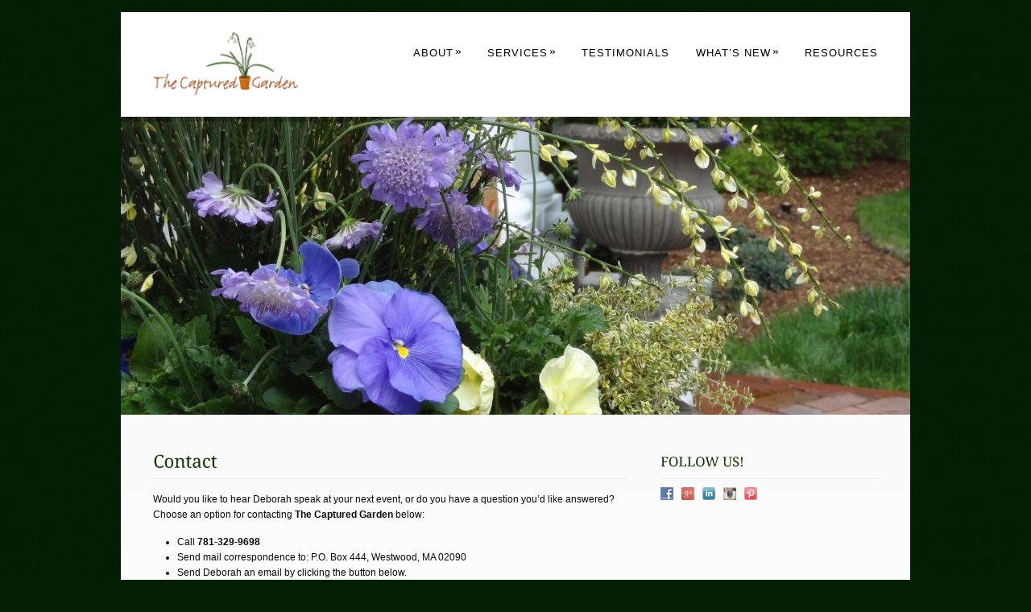

--- FILE ---
content_type: text/html; charset=UTF-8
request_url: https://thecapturedgarden.com/contact
body_size: 10710
content:
<!DOCTYPE html PUBLIC "-//W3C//DTD XHTML 1.0 Strict//EN" "http://www.w3.org/TR/xhtml1/DTD/xhtml1-strict.dtd">
<html xmlns="http://www.w3.org/1999/xhtml" lang="en">
<head>
<meta http-equiv="Content-Type"
	content="text/html; charset=UTF-8" />
<title>
Contact - The Captured GardenThe Captured Garden</title>

<link rel="alternate" type="application/rss+xml" title="The Captured Garden RSS" href="https://thecapturedgarden.com/feed/" />
<link rel="pingback" href="https://thecapturedgarden.com/xmlrpc.php" />
<link rel="shortcut icon" type="image/x-icon" href="https://thecapturedgarden.com/wp-content/uploads/2014/02/captured-garden-favicon.jpg" />
<!-- facebook meta tag for image -->
<meta property="og:image" content="https://thecapturedgarden.com/wp-content/uploads/2014/01/home7.jpg"/>
<!-- Google+ meta tag for image -->
<meta itemprop="image" content="https://thecapturedgarden.com/wp-content/uploads/2014/01/home7.jpg">
<meta name='robots' content='index, follow, max-image-preview:large, max-snippet:-1, max-video-preview:-1' />

	<!-- This site is optimized with the Yoast SEO plugin v26.8 - https://yoast.com/product/yoast-seo-wordpress/ -->
	<link rel="canonical" href="https://thecapturedgarden.com/contact/" />
	<meta property="og:locale" content="en_US" />
	<meta property="og:type" content="article" />
	<meta property="og:title" content="Contact - The Captured Garden" />
	<meta property="og:description" content="Would you like to hear Deborah speak at your next event, or do you have a question you&#8217;d like answered?&nbsp; Choose an option for&nbsp;contacting&nbsp;The Captured Garden below: Call&nbsp;781-329-9698 Send mail correspondence to: P.O. Box 444, Westwood, MA 02090 Send Deborah an email by clicking the button below. Email Deborah Trickett Submit a testimonial Book an [&hellip;]" />
	<meta property="og:url" content="https://thecapturedgarden.com/contact/" />
	<meta property="og:site_name" content="The Captured Garden" />
	<meta property="article:modified_time" content="2024-04-08T11:32:07+00:00" />
	<meta property="og:image" content="https://thecapturedgarden.com/wp-content/uploads/2014/01/home7.jpg" />
	<meta property="og:image:width" content="980" />
	<meta property="og:image:height" content="370" />
	<meta property="og:image:type" content="image/jpeg" />
	<meta name="twitter:card" content="summary_large_image" />
	<meta name="twitter:label1" content="Est. reading time" />
	<meta name="twitter:data1" content="1 minute" />
	<script type="application/ld+json" class="yoast-schema-graph">{"@context":"https://schema.org","@graph":[{"@type":"WebPage","@id":"https://thecapturedgarden.com/contact/","url":"https://thecapturedgarden.com/contact/","name":"Contact - The Captured Garden","isPartOf":{"@id":"https://thecapturedgarden.com/#website"},"primaryImageOfPage":{"@id":"https://thecapturedgarden.com/contact/#primaryimage"},"image":{"@id":"https://thecapturedgarden.com/contact/#primaryimage"},"thumbnailUrl":"https://thecapturedgarden.com/wp-content/uploads/2014/01/home7.jpg","datePublished":"2014-01-30T18:36:59+00:00","dateModified":"2024-04-08T11:32:07+00:00","breadcrumb":{"@id":"https://thecapturedgarden.com/contact/#breadcrumb"},"inLanguage":"en","potentialAction":[{"@type":"ReadAction","target":["https://thecapturedgarden.com/contact/"]}]},{"@type":"ImageObject","inLanguage":"en","@id":"https://thecapturedgarden.com/contact/#primaryimage","url":"https://thecapturedgarden.com/wp-content/uploads/2014/01/home7.jpg","contentUrl":"https://thecapturedgarden.com/wp-content/uploads/2014/01/home7.jpg","width":980,"height":370},{"@type":"BreadcrumbList","@id":"https://thecapturedgarden.com/contact/#breadcrumb","itemListElement":[{"@type":"ListItem","position":1,"name":"Home","item":"https://thecapturedgarden.com/"},{"@type":"ListItem","position":2,"name":"Contact"}]},{"@type":"WebSite","@id":"https://thecapturedgarden.com/#website","url":"https://thecapturedgarden.com/","name":"The Captured Garden","description":"Uncommonly Beautiful Container Gardens and Designs","potentialAction":[{"@type":"SearchAction","target":{"@type":"EntryPoint","urlTemplate":"https://thecapturedgarden.com/?s={search_term_string}"},"query-input":{"@type":"PropertyValueSpecification","valueRequired":true,"valueName":"search_term_string"}}],"inLanguage":"en"}]}</script>
	<!-- / Yoast SEO plugin. -->


<link rel='dns-prefetch' href='//platform-api.sharethis.com' />
<link rel="alternate" type="application/rss+xml" title="The Captured Garden &raquo; Feed" href="https://thecapturedgarden.com/feed/" />
<link rel="alternate" type="application/rss+xml" title="The Captured Garden &raquo; Comments Feed" href="https://thecapturedgarden.com/comments/feed/" />
<link rel="alternate" type="application/rss+xml" title="The Captured Garden &raquo; Contact Comments Feed" href="https://thecapturedgarden.com/contact/feed/" />
<link rel="alternate" title="oEmbed (JSON)" type="application/json+oembed" href="https://thecapturedgarden.com/wp-json/oembed/1.0/embed?url=https%3A%2F%2Fthecapturedgarden.com%2Fcontact" />
<link rel="alternate" title="oEmbed (XML)" type="text/xml+oembed" href="https://thecapturedgarden.com/wp-json/oembed/1.0/embed?url=https%3A%2F%2Fthecapturedgarden.com%2Fcontact&#038;format=xml" />
<style id='wp-img-auto-sizes-contain-inline-css' type='text/css'>
img:is([sizes=auto i],[sizes^="auto," i]){contain-intrinsic-size:3000px 1500px}
/*# sourceURL=wp-img-auto-sizes-contain-inline-css */
</style>
<style id='wp-emoji-styles-inline-css' type='text/css'>

	img.wp-smiley, img.emoji {
		display: inline !important;
		border: none !important;
		box-shadow: none !important;
		height: 1em !important;
		width: 1em !important;
		margin: 0 0.07em !important;
		vertical-align: -0.1em !important;
		background: none !important;
		padding: 0 !important;
	}
/*# sourceURL=wp-emoji-styles-inline-css */
</style>
<style id='wp-block-library-inline-css' type='text/css'>
:root{--wp-block-synced-color:#7a00df;--wp-block-synced-color--rgb:122,0,223;--wp-bound-block-color:var(--wp-block-synced-color);--wp-editor-canvas-background:#ddd;--wp-admin-theme-color:#007cba;--wp-admin-theme-color--rgb:0,124,186;--wp-admin-theme-color-darker-10:#006ba1;--wp-admin-theme-color-darker-10--rgb:0,107,160.5;--wp-admin-theme-color-darker-20:#005a87;--wp-admin-theme-color-darker-20--rgb:0,90,135;--wp-admin-border-width-focus:2px}@media (min-resolution:192dpi){:root{--wp-admin-border-width-focus:1.5px}}.wp-element-button{cursor:pointer}:root .has-very-light-gray-background-color{background-color:#eee}:root .has-very-dark-gray-background-color{background-color:#313131}:root .has-very-light-gray-color{color:#eee}:root .has-very-dark-gray-color{color:#313131}:root .has-vivid-green-cyan-to-vivid-cyan-blue-gradient-background{background:linear-gradient(135deg,#00d084,#0693e3)}:root .has-purple-crush-gradient-background{background:linear-gradient(135deg,#34e2e4,#4721fb 50%,#ab1dfe)}:root .has-hazy-dawn-gradient-background{background:linear-gradient(135deg,#faaca8,#dad0ec)}:root .has-subdued-olive-gradient-background{background:linear-gradient(135deg,#fafae1,#67a671)}:root .has-atomic-cream-gradient-background{background:linear-gradient(135deg,#fdd79a,#004a59)}:root .has-nightshade-gradient-background{background:linear-gradient(135deg,#330968,#31cdcf)}:root .has-midnight-gradient-background{background:linear-gradient(135deg,#020381,#2874fc)}:root{--wp--preset--font-size--normal:16px;--wp--preset--font-size--huge:42px}.has-regular-font-size{font-size:1em}.has-larger-font-size{font-size:2.625em}.has-normal-font-size{font-size:var(--wp--preset--font-size--normal)}.has-huge-font-size{font-size:var(--wp--preset--font-size--huge)}.has-text-align-center{text-align:center}.has-text-align-left{text-align:left}.has-text-align-right{text-align:right}.has-fit-text{white-space:nowrap!important}#end-resizable-editor-section{display:none}.aligncenter{clear:both}.items-justified-left{justify-content:flex-start}.items-justified-center{justify-content:center}.items-justified-right{justify-content:flex-end}.items-justified-space-between{justify-content:space-between}.screen-reader-text{border:0;clip-path:inset(50%);height:1px;margin:-1px;overflow:hidden;padding:0;position:absolute;width:1px;word-wrap:normal!important}.screen-reader-text:focus{background-color:#ddd;clip-path:none;color:#444;display:block;font-size:1em;height:auto;left:5px;line-height:normal;padding:15px 23px 14px;text-decoration:none;top:5px;width:auto;z-index:100000}html :where(.has-border-color){border-style:solid}html :where([style*=border-top-color]){border-top-style:solid}html :where([style*=border-right-color]){border-right-style:solid}html :where([style*=border-bottom-color]){border-bottom-style:solid}html :where([style*=border-left-color]){border-left-style:solid}html :where([style*=border-width]){border-style:solid}html :where([style*=border-top-width]){border-top-style:solid}html :where([style*=border-right-width]){border-right-style:solid}html :where([style*=border-bottom-width]){border-bottom-style:solid}html :where([style*=border-left-width]){border-left-style:solid}html :where(img[class*=wp-image-]){height:auto;max-width:100%}:where(figure){margin:0 0 1em}html :where(.is-position-sticky){--wp-admin--admin-bar--position-offset:var(--wp-admin--admin-bar--height,0px)}@media screen and (max-width:600px){html :where(.is-position-sticky){--wp-admin--admin-bar--position-offset:0px}}

/*# sourceURL=wp-block-library-inline-css */
</style><style id='global-styles-inline-css' type='text/css'>
:root{--wp--preset--aspect-ratio--square: 1;--wp--preset--aspect-ratio--4-3: 4/3;--wp--preset--aspect-ratio--3-4: 3/4;--wp--preset--aspect-ratio--3-2: 3/2;--wp--preset--aspect-ratio--2-3: 2/3;--wp--preset--aspect-ratio--16-9: 16/9;--wp--preset--aspect-ratio--9-16: 9/16;--wp--preset--color--black: #000000;--wp--preset--color--cyan-bluish-gray: #abb8c3;--wp--preset--color--white: #ffffff;--wp--preset--color--pale-pink: #f78da7;--wp--preset--color--vivid-red: #cf2e2e;--wp--preset--color--luminous-vivid-orange: #ff6900;--wp--preset--color--luminous-vivid-amber: #fcb900;--wp--preset--color--light-green-cyan: #7bdcb5;--wp--preset--color--vivid-green-cyan: #00d084;--wp--preset--color--pale-cyan-blue: #8ed1fc;--wp--preset--color--vivid-cyan-blue: #0693e3;--wp--preset--color--vivid-purple: #9b51e0;--wp--preset--gradient--vivid-cyan-blue-to-vivid-purple: linear-gradient(135deg,rgb(6,147,227) 0%,rgb(155,81,224) 100%);--wp--preset--gradient--light-green-cyan-to-vivid-green-cyan: linear-gradient(135deg,rgb(122,220,180) 0%,rgb(0,208,130) 100%);--wp--preset--gradient--luminous-vivid-amber-to-luminous-vivid-orange: linear-gradient(135deg,rgb(252,185,0) 0%,rgb(255,105,0) 100%);--wp--preset--gradient--luminous-vivid-orange-to-vivid-red: linear-gradient(135deg,rgb(255,105,0) 0%,rgb(207,46,46) 100%);--wp--preset--gradient--very-light-gray-to-cyan-bluish-gray: linear-gradient(135deg,rgb(238,238,238) 0%,rgb(169,184,195) 100%);--wp--preset--gradient--cool-to-warm-spectrum: linear-gradient(135deg,rgb(74,234,220) 0%,rgb(151,120,209) 20%,rgb(207,42,186) 40%,rgb(238,44,130) 60%,rgb(251,105,98) 80%,rgb(254,248,76) 100%);--wp--preset--gradient--blush-light-purple: linear-gradient(135deg,rgb(255,206,236) 0%,rgb(152,150,240) 100%);--wp--preset--gradient--blush-bordeaux: linear-gradient(135deg,rgb(254,205,165) 0%,rgb(254,45,45) 50%,rgb(107,0,62) 100%);--wp--preset--gradient--luminous-dusk: linear-gradient(135deg,rgb(255,203,112) 0%,rgb(199,81,192) 50%,rgb(65,88,208) 100%);--wp--preset--gradient--pale-ocean: linear-gradient(135deg,rgb(255,245,203) 0%,rgb(182,227,212) 50%,rgb(51,167,181) 100%);--wp--preset--gradient--electric-grass: linear-gradient(135deg,rgb(202,248,128) 0%,rgb(113,206,126) 100%);--wp--preset--gradient--midnight: linear-gradient(135deg,rgb(2,3,129) 0%,rgb(40,116,252) 100%);--wp--preset--font-size--small: 13px;--wp--preset--font-size--medium: 20px;--wp--preset--font-size--large: 36px;--wp--preset--font-size--x-large: 42px;--wp--preset--spacing--20: 0.44rem;--wp--preset--spacing--30: 0.67rem;--wp--preset--spacing--40: 1rem;--wp--preset--spacing--50: 1.5rem;--wp--preset--spacing--60: 2.25rem;--wp--preset--spacing--70: 3.38rem;--wp--preset--spacing--80: 5.06rem;--wp--preset--shadow--natural: 6px 6px 9px rgba(0, 0, 0, 0.2);--wp--preset--shadow--deep: 12px 12px 50px rgba(0, 0, 0, 0.4);--wp--preset--shadow--sharp: 6px 6px 0px rgba(0, 0, 0, 0.2);--wp--preset--shadow--outlined: 6px 6px 0px -3px rgb(255, 255, 255), 6px 6px rgb(0, 0, 0);--wp--preset--shadow--crisp: 6px 6px 0px rgb(0, 0, 0);}:where(.is-layout-flex){gap: 0.5em;}:where(.is-layout-grid){gap: 0.5em;}body .is-layout-flex{display: flex;}.is-layout-flex{flex-wrap: wrap;align-items: center;}.is-layout-flex > :is(*, div){margin: 0;}body .is-layout-grid{display: grid;}.is-layout-grid > :is(*, div){margin: 0;}:where(.wp-block-columns.is-layout-flex){gap: 2em;}:where(.wp-block-columns.is-layout-grid){gap: 2em;}:where(.wp-block-post-template.is-layout-flex){gap: 1.25em;}:where(.wp-block-post-template.is-layout-grid){gap: 1.25em;}.has-black-color{color: var(--wp--preset--color--black) !important;}.has-cyan-bluish-gray-color{color: var(--wp--preset--color--cyan-bluish-gray) !important;}.has-white-color{color: var(--wp--preset--color--white) !important;}.has-pale-pink-color{color: var(--wp--preset--color--pale-pink) !important;}.has-vivid-red-color{color: var(--wp--preset--color--vivid-red) !important;}.has-luminous-vivid-orange-color{color: var(--wp--preset--color--luminous-vivid-orange) !important;}.has-luminous-vivid-amber-color{color: var(--wp--preset--color--luminous-vivid-amber) !important;}.has-light-green-cyan-color{color: var(--wp--preset--color--light-green-cyan) !important;}.has-vivid-green-cyan-color{color: var(--wp--preset--color--vivid-green-cyan) !important;}.has-pale-cyan-blue-color{color: var(--wp--preset--color--pale-cyan-blue) !important;}.has-vivid-cyan-blue-color{color: var(--wp--preset--color--vivid-cyan-blue) !important;}.has-vivid-purple-color{color: var(--wp--preset--color--vivid-purple) !important;}.has-black-background-color{background-color: var(--wp--preset--color--black) !important;}.has-cyan-bluish-gray-background-color{background-color: var(--wp--preset--color--cyan-bluish-gray) !important;}.has-white-background-color{background-color: var(--wp--preset--color--white) !important;}.has-pale-pink-background-color{background-color: var(--wp--preset--color--pale-pink) !important;}.has-vivid-red-background-color{background-color: var(--wp--preset--color--vivid-red) !important;}.has-luminous-vivid-orange-background-color{background-color: var(--wp--preset--color--luminous-vivid-orange) !important;}.has-luminous-vivid-amber-background-color{background-color: var(--wp--preset--color--luminous-vivid-amber) !important;}.has-light-green-cyan-background-color{background-color: var(--wp--preset--color--light-green-cyan) !important;}.has-vivid-green-cyan-background-color{background-color: var(--wp--preset--color--vivid-green-cyan) !important;}.has-pale-cyan-blue-background-color{background-color: var(--wp--preset--color--pale-cyan-blue) !important;}.has-vivid-cyan-blue-background-color{background-color: var(--wp--preset--color--vivid-cyan-blue) !important;}.has-vivid-purple-background-color{background-color: var(--wp--preset--color--vivid-purple) !important;}.has-black-border-color{border-color: var(--wp--preset--color--black) !important;}.has-cyan-bluish-gray-border-color{border-color: var(--wp--preset--color--cyan-bluish-gray) !important;}.has-white-border-color{border-color: var(--wp--preset--color--white) !important;}.has-pale-pink-border-color{border-color: var(--wp--preset--color--pale-pink) !important;}.has-vivid-red-border-color{border-color: var(--wp--preset--color--vivid-red) !important;}.has-luminous-vivid-orange-border-color{border-color: var(--wp--preset--color--luminous-vivid-orange) !important;}.has-luminous-vivid-amber-border-color{border-color: var(--wp--preset--color--luminous-vivid-amber) !important;}.has-light-green-cyan-border-color{border-color: var(--wp--preset--color--light-green-cyan) !important;}.has-vivid-green-cyan-border-color{border-color: var(--wp--preset--color--vivid-green-cyan) !important;}.has-pale-cyan-blue-border-color{border-color: var(--wp--preset--color--pale-cyan-blue) !important;}.has-vivid-cyan-blue-border-color{border-color: var(--wp--preset--color--vivid-cyan-blue) !important;}.has-vivid-purple-border-color{border-color: var(--wp--preset--color--vivid-purple) !important;}.has-vivid-cyan-blue-to-vivid-purple-gradient-background{background: var(--wp--preset--gradient--vivid-cyan-blue-to-vivid-purple) !important;}.has-light-green-cyan-to-vivid-green-cyan-gradient-background{background: var(--wp--preset--gradient--light-green-cyan-to-vivid-green-cyan) !important;}.has-luminous-vivid-amber-to-luminous-vivid-orange-gradient-background{background: var(--wp--preset--gradient--luminous-vivid-amber-to-luminous-vivid-orange) !important;}.has-luminous-vivid-orange-to-vivid-red-gradient-background{background: var(--wp--preset--gradient--luminous-vivid-orange-to-vivid-red) !important;}.has-very-light-gray-to-cyan-bluish-gray-gradient-background{background: var(--wp--preset--gradient--very-light-gray-to-cyan-bluish-gray) !important;}.has-cool-to-warm-spectrum-gradient-background{background: var(--wp--preset--gradient--cool-to-warm-spectrum) !important;}.has-blush-light-purple-gradient-background{background: var(--wp--preset--gradient--blush-light-purple) !important;}.has-blush-bordeaux-gradient-background{background: var(--wp--preset--gradient--blush-bordeaux) !important;}.has-luminous-dusk-gradient-background{background: var(--wp--preset--gradient--luminous-dusk) !important;}.has-pale-ocean-gradient-background{background: var(--wp--preset--gradient--pale-ocean) !important;}.has-electric-grass-gradient-background{background: var(--wp--preset--gradient--electric-grass) !important;}.has-midnight-gradient-background{background: var(--wp--preset--gradient--midnight) !important;}.has-small-font-size{font-size: var(--wp--preset--font-size--small) !important;}.has-medium-font-size{font-size: var(--wp--preset--font-size--medium) !important;}.has-large-font-size{font-size: var(--wp--preset--font-size--large) !important;}.has-x-large-font-size{font-size: var(--wp--preset--font-size--x-large) !important;}
/*# sourceURL=global-styles-inline-css */
</style>

<style id='classic-theme-styles-inline-css' type='text/css'>
/*! This file is auto-generated */
.wp-block-button__link{color:#fff;background-color:#32373c;border-radius:9999px;box-shadow:none;text-decoration:none;padding:calc(.667em + 2px) calc(1.333em + 2px);font-size:1.125em}.wp-block-file__button{background:#32373c;color:#fff;text-decoration:none}
/*# sourceURL=/wp-includes/css/classic-themes.min.css */
</style>
<link rel='stylesheet' id='contact-form-7-css' href='https://thecapturedgarden.com/wp-content/plugins/contact-form-7/includes/css/styles.css?ver=6.1.4' type='text/css' media='all' />
<link rel='stylesheet' id='easy_testimonial_style-css' href='https://thecapturedgarden.com/wp-content/plugins/easy-testimonials/include/assets/css/style.css?ver=6.9' type='text/css' media='all' />
<link rel='stylesheet' id='easy_testimonials_pro_style-css' href='https://thecapturedgarden.com/wp-content/plugins/easy-testimonials-pro/include/assets/css/easy_testimonials_pro.css?ver=6.9' type='text/css' media='all' />
<style id='easy_testimonials_pro_style-inline-css' type='text/css'>
.easy_t_single_testimonial .testimonial-body, .easy_t_single_testimonial blockquote.easy_testimonial { font-family: 'Arial' !important; font-size: 14px !important; font-style: normal !important; font-weight: normal !important; color: #000000 !important; } .easy_t_single_testimonial .easy_t_star_filled, .easy_t_single_testimonial .dashicons-star-filled {  } .easy_t_single_testimonial .easy_t_ratings {  } .easy_t_single_testimonial .date {  } .easy_t_single_testimonial .testimonial-position { font-family: 'Arial Narrow' !important; font-size: 10px !important; font-style: normal !important; font-weight: normal !important; color: #123900 !important; } .easy_t_single_testimonial .testimonial-client { font-family: 'Arial' !important; font-size: 12px !important; font-style: normal !important; font-weight: bold !important; color: #123900 !important; } .easy_t_single_testimonial .testimonial-other {  } 
/*# sourceURL=easy_testimonials_pro_style-inline-css */
</style>
<link rel='stylesheet' id='easy_testimonials_pro_style_new-css' href='https://thecapturedgarden.com/wp-content/plugins/easy-testimonials-pro/include/assets/css/easy_testimonials_pro_new.css?ver=6.9' type='text/css' media='all' />
<link rel='stylesheet' id='easy_testimonials_pro_style_fa-css' href='https://thecapturedgarden.com/wp-content/plugins/easy-testimonials-pro/include/assets/css/font-awesome.min.css?ver=6.9' type='text/css' media='all' />
<link rel='stylesheet' id='easy_testimonials_pro_style_ioni-css' href='https://thecapturedgarden.com/wp-content/plugins/easy-testimonials-pro/include/assets/css/ionicons.min.css?ver=6.9' type='text/css' media='all' />
<link rel='stylesheet' id='easy_testimonials_pro_style_new_responsive-css' href='https://thecapturedgarden.com/wp-content/plugins/easy-testimonials-pro/include/assets/css/responsive.css?ver=6.9' type='text/css' media='all' />
<link rel='stylesheet' id='easy_testimonial_rateit_style-css' href='https://thecapturedgarden.com/wp-content/plugins/easy-testimonials-pro/include/assets/css/rateit.css?ver=6.9' type='text/css' media='all' />
<link rel='stylesheet' id='social-widget-css' href='https://thecapturedgarden.com/wp-content/plugins/social-media-widget/social_widget.css?ver=6.9' type='text/css' media='all' />
<link rel='stylesheet' id='pexeto-pretty-photo-css' href='https://thecapturedgarden.com/wp-content/themes/dandelion/css/prettyPhoto.css?ver=3.1.8' type='text/css' media='all' />
<link rel='stylesheet' id='pexeto-superfish-css' href='https://thecapturedgarden.com/wp-content/themes/dandelion/css/superfish.css?ver=3.1.8' type='text/css' media='all' />
<link rel='stylesheet' id='pexeto-nivo-slider-css' href='https://thecapturedgarden.com/wp-content/themes/dandelion/css/nivo-slider.css?ver=3.1.8' type='text/css' media='all' />
<link rel='stylesheet' id='pexeto-stylesheet-css' href='https://thecapturedgarden.com/wp-content/themes/dandelion/style.css?ver=3.1.8' type='text/css' media='all' />
<link rel='stylesheet' id='tablepress-default-css' href='https://thecapturedgarden.com/wp-content/plugins/tablepress/css/build/default.css?ver=3.2.6' type='text/css' media='all' />
<script type="text/javascript" src="https://thecapturedgarden.com/wp-includes/js/jquery/jquery.min.js?ver=3.7.1" id="jquery-core-js"></script>
<script type="text/javascript" src="https://thecapturedgarden.com/wp-includes/js/jquery/jquery-migrate.min.js?ver=3.4.1" id="jquery-migrate-js"></script>
<script type="text/javascript" src="https://thecapturedgarden.com/wp-content/themes/dandelion/script/jquery.prettyPhoto.js?ver=3.1.8" id="pexeto-pretty-photo-js"></script>
<script type="text/javascript" src="https://thecapturedgarden.com/wp-content/themes/dandelion/script/jquery.tools.min.js?ver=3.1.8" id="pexeto-jquery-tools-js"></script>
<script type="text/javascript" src="https://thecapturedgarden.com/wp-content/themes/dandelion/script/script.js?ver=3.1.8" id="pexeto-main-js"></script>
<script type="text/javascript" src="https://thecapturedgarden.com/wp-content/themes/dandelion/script/cufon-yui.js?ver=6.9" id="pexeto-cufon-js"></script>
<script type="text/javascript" src="https://thecapturedgarden.com/wp-content/themes/dandelion/script/fonts/droid_serif.js?ver=6.9" id="pexeto-cufon-font-js"></script>
<script type="text/javascript" src="//platform-api.sharethis.com/js/sharethis.js#source=googleanalytics-wordpress#product=ga&amp;property=6039195e6d01a000119a0ac6" id="googleanalytics-platform-sharethis-js"></script>
<script type="text/javascript" id="easy-testimonials-reveal-js-extra">
/* <![CDATA[ */
var easy_testimonials_reveal = {"show_less_text":"Show Less"};
//# sourceURL=easy-testimonials-reveal-js-extra
/* ]]> */
</script>
<script type="text/javascript" src="https://thecapturedgarden.com/wp-content/plugins/easy-testimonials/include/assets/js/easy-testimonials-reveal.js?ver=6.9" id="easy-testimonials-reveal-js"></script>
<link rel="https://api.w.org/" href="https://thecapturedgarden.com/wp-json/" /><link rel="alternate" title="JSON" type="application/json" href="https://thecapturedgarden.com/wp-json/wp/v2/pages/14" /><link rel="EditURI" type="application/rsd+xml" title="RSD" href="https://thecapturedgarden.com/xmlrpc.php?rsd" />
<meta name="generator" content="WordPress 6.9" />
<link rel='shortlink' href='https://thecapturedgarden.com/?p=14' />
<style type="text/css" media="screen"></style><style type="text/css" media="screen">@media (max-width: 728px) {}</style><style type="text/css" media="screen">@media (max-width: 320px) {}</style>		<script type="text/javascript" async defer data-pin-color="red"  data-pin-hover="true"
			src="https://thecapturedgarden.com/wp-content/plugins/pinterest-pin-it-button-on-image-hover-and-post/js/pinit.js"></script>
		<style data-context="foundation-flickity-css">/*! Flickity v2.0.2
http://flickity.metafizzy.co
---------------------------------------------- */.flickity-enabled{position:relative}.flickity-enabled:focus{outline:0}.flickity-viewport{overflow:hidden;position:relative;height:100%}.flickity-slider{position:absolute;width:100%;height:100%}.flickity-enabled.is-draggable{-webkit-tap-highlight-color:transparent;tap-highlight-color:transparent;-webkit-user-select:none;-moz-user-select:none;-ms-user-select:none;user-select:none}.flickity-enabled.is-draggable .flickity-viewport{cursor:move;cursor:-webkit-grab;cursor:grab}.flickity-enabled.is-draggable .flickity-viewport.is-pointer-down{cursor:-webkit-grabbing;cursor:grabbing}.flickity-prev-next-button{position:absolute;top:50%;width:44px;height:44px;border:none;border-radius:50%;background:#fff;background:hsla(0,0%,100%,.75);cursor:pointer;-webkit-transform:translateY(-50%);transform:translateY(-50%)}.flickity-prev-next-button:hover{background:#fff}.flickity-prev-next-button:focus{outline:0;box-shadow:0 0 0 5px #09f}.flickity-prev-next-button:active{opacity:.6}.flickity-prev-next-button.previous{left:10px}.flickity-prev-next-button.next{right:10px}.flickity-rtl .flickity-prev-next-button.previous{left:auto;right:10px}.flickity-rtl .flickity-prev-next-button.next{right:auto;left:10px}.flickity-prev-next-button:disabled{opacity:.3;cursor:auto}.flickity-prev-next-button svg{position:absolute;left:20%;top:20%;width:60%;height:60%}.flickity-prev-next-button .arrow{fill:#333}.flickity-page-dots{position:absolute;width:100%;bottom:-25px;padding:0;margin:0;list-style:none;text-align:center;line-height:1}.flickity-rtl .flickity-page-dots{direction:rtl}.flickity-page-dots .dot{display:inline-block;width:10px;height:10px;margin:0 8px;background:#333;border-radius:50%;opacity:.25;cursor:pointer}.flickity-page-dots .dot.is-selected{opacity:1}</style><style data-context="foundation-slideout-css">.slideout-menu{position:fixed;left:0;top:0;bottom:0;right:auto;z-index:0;width:256px;overflow-y:auto;-webkit-overflow-scrolling:touch;display:none}.slideout-menu.pushit-right{left:auto;right:0}.slideout-panel{position:relative;z-index:1;will-change:transform}.slideout-open,.slideout-open .slideout-panel,.slideout-open body{overflow:hidden}.slideout-open .slideout-menu{display:block}.pushit{display:none}</style><script>
(function() {
	(function (i, s, o, g, r, a, m) {
		i['GoogleAnalyticsObject'] = r;
		i[r] = i[r] || function () {
				(i[r].q = i[r].q || []).push(arguments)
			}, i[r].l = 1 * new Date();
		a = s.createElement(o),
			m = s.getElementsByTagName(o)[0];
		a.async = 1;
		a.src = g;
		m.parentNode.insertBefore(a, m)
	})(window, document, 'script', 'https://google-analytics.com/analytics.js', 'ga');

	ga('create', 'UA-48713227-1', 'auto');
			ga('send', 'pageview');
	})();
</script>
<style>.ios7.web-app-mode.has-fixed header{ background-color: rgba(108,143,95,.88);}</style>
<!-- Mobile Devices Viewport Resset-->
<meta name="apple-mobile-web-app-capable" content="yes">


<script type="text/javascript">
pexetoSite.enableCufon="on";
pexetoSite.ajaxurl="https://thecapturedgarden.com/wp-admin/admin-ajax.php";
pexetoSite.lightboxOptions = {"theme":"light_rounded","animation_speed":"normal","overlay_gallery":false,"allow_resize":true,"enable_social_tools":false,"autoplay_slideshow":false};
pexetoSite.isResponsive = false;
jQuery(document).ready(function($){
	pexetoSite.initSite();
});
</script>


<!-- enables nested comments in WP 2.7 -->


<!--[if lte IE 6]>
<link href="https://thecapturedgarden.com/wp-content/themes/dandelion/css/style_ie6.css" rel="stylesheet" type="text/css" />
 <input type="hidden" value="https://thecapturedgarden.com/wp-content/themes/dandelion" id="baseurl" />
<script type="text/javascript" src="https://thecapturedgarden.com/wp-content/themes/dandelion/script/supersleight.js"></script>
<![endif]-->

<!--[if IE 7]>
<link href="https://thecapturedgarden.com/wp-content/themes/dandelion/css/style_ie7.css" rel="stylesheet" type="text/css" />
<![endif]-->



<!-- Custom Theme CSS -->
<style type="text/css">body{background-color:#021f05;}body{background-image:url("https://thecapturedgarden.com/wp-content/themes/dandelion/images/patterns/pattern24.png");}body, .sidebar-box ul li a,#portfolio-big-pagination a, #accordion .pane, #content-container .wp-pagenavi a, #content-container .wp-pagenavi span.pages{color:#0a0a0a;}#menu ul ul li, #menu ul li a:hover, #menu ul ul li a, img.shadow-frame, .blog-post-img img, #site, #nivo-controlNav-holder, #accordion .pane{background-color:#ffffff;}#logo-container img{width:180px;}#logo-container img{height:100px;}a,.post-info, .post-info a{color:#a5652e;}h1,h2,h3,h4,h5,h6,.sidebar-box h4,.services-box h4 span,.blog-post h1, .blog-post h1 a,.portfolio-sidebar h4, #portfolio-categories ul li, h1 a, h2 a, h3 a, h4 a, h5 a, h6 a, .services-box h4, .intro-text{color:#123900;}#menu ul li a{color:#000000;}#menu ul li a:hover{color:#123900;}#footer,#footer ul li a,#footer ul li a:hover,#footer h4{color:#575757;}#copyrights h5, #copyrights h5 a {color:#575757;}.commentContainer{background-color:#ffffff;}#footer-container {background-color:#ffffff;}hr, ul.blogroll li, .sidebar-box h4, .sidebar-box ul li, .post-info, img.img-frame, img.shadow-frame, img.attachment-post_box_img, #portfolio-categories,.nivo-post-frame,.format-aside, .format-quote, #menu ul ul li, #content-container .wp-pagenavi a, #content-container .wp-pagenavi span.pages{border-color:##123900;}#page-title {background-color:#ffffff;}#content-slider-wrapper {background-color:#ffffff;}#copyrights {background-color:#ffffff;}#footer-line{background-color:##123900;}#footer .double-hr,#footer ul li a,#footer-line, #footer ul li{border-color:##123900;}</style>

</head>

<body data-rsssl=1 class="wp-singular page-template-default page page-id-14 wp-theme-dandelion cufon">
	<div id="main-container">
		<div class="center">
			<div id="site">
				<div id="header" >
					<div id="header-top">
												<div id="logo-container" class="center">
							<a href="https://thecapturedgarden.com">
								<img src="https://thecapturedgarden.com/wp-content/uploads/2014/04/logo for site.png" />
							</a>
						</div>
						<div id="menu-container">
							<div id="menu">
							<div class="menu-navigation-container"><ul id="menu-navigation" class="menu"><li id="menu-item-3249" class="menu-item menu-item-type-custom menu-item-object-custom current-menu-ancestor current-menu-parent menu-item-has-children menu-item-3249"><a href="#">About</a>
<ul class="sub-menu">
	<li id="menu-item-621" class="menu-item menu-item-type-post_type menu-item-object-page menu-item-621"><a href="https://thecapturedgarden.com/about-us">About Us</a></li>
	<li id="menu-item-622" class="menu-item menu-item-type-post_type menu-item-object-page current-menu-item page_item page-item-14 current_page_item menu-item-622"><a href="https://thecapturedgarden.com/contact" aria-current="page">Contact</a></li>
</ul>
</li>
<li id="menu-item-3250" class="menu-item menu-item-type-custom menu-item-object-custom menu-item-has-children menu-item-3250"><a href="#">Services</a>
<ul class="sub-menu">
	<li id="menu-item-625" class="menu-item menu-item-type-post_type menu-item-object-page menu-item-625"><a href="https://thecapturedgarden.com/services/">Services</a></li>
	<li id="menu-item-623" class="menu-item menu-item-type-post_type menu-item-object-page menu-item-623"><a href="https://thecapturedgarden.com/gallery/">Gallery</a></li>
	<li id="menu-item-11314" class="menu-item menu-item-type-post_type menu-item-object-page menu-item-11314"><a href="https://thecapturedgarden.com/garden-lectures-presentations-speaker-series">Garden Lectures and Presentations Topics</a></li>
</ul>
</li>
<li id="menu-item-3140" class="menu-item menu-item-type-post_type menu-item-object-page menu-item-3140"><a href="https://thecapturedgarden.com/testimonials/">Testimonials</a></li>
<li id="menu-item-11848" class="menu-item menu-item-type-custom menu-item-object-custom menu-item-has-children menu-item-11848"><a href="#">What&#8217;s New</a>
<ul class="sub-menu">
	<li id="menu-item-13696" class="menu-item menu-item-type-post_type menu-item-object-page menu-item-13696"><a href="https://thecapturedgarden.com/see-us-now/">See Us Now</a></li>
	<li id="menu-item-626" class="menu-item menu-item-type-post_type menu-item-object-page menu-item-626"><a href="https://thecapturedgarden.com/our-blog">Our Blog</a></li>
	<li id="menu-item-639" class="menu-item menu-item-type-post_type menu-item-object-page menu-item-639"><a href="https://thecapturedgarden.com/lecture-series/">Speaking Engagements</a></li>
	<li id="menu-item-2807" class="menu-item menu-item-type-post_type menu-item-object-page menu-item-2807"><a href="https://thecapturedgarden.com/making-container-garden">&#8216;How-To&#8217; Video</a></li>
	<li id="menu-item-640" class="menu-item menu-item-type-post_type menu-item-object-page menu-item-640"><a href="https://thecapturedgarden.com/pr-and-news">PR and News</a></li>
</ul>
</li>
<li id="menu-item-11833" class="menu-item menu-item-type-post_type menu-item-object-page menu-item-11833"><a href="https://thecapturedgarden.com/resources/">Resources</a></li>
</ul></div>							</div>
						</div>
												<div class="clear"></div>
					</div>
<div id="slider-container">
	<div id="slider-container-shadow"></div>
	<div id="static-header-img">
		<img width="980" height="370" src="https://thecapturedgarden.com/wp-content/uploads/2014/01/home7.jpg" class="attachment-static-header-img size-static-header-img wp-post-image" alt="" decoding="async" fetchpriority="high" srcset="https://thecapturedgarden.com/wp-content/uploads/2014/01/home7.jpg 980w, https://thecapturedgarden.com/wp-content/uploads/2014/01/home7-300x113.jpg 300w, https://thecapturedgarden.com/wp-content/uploads/2014/01/home7-200x75.jpg 200w" sizes="(max-width: 980px) 100vw, 980px" />	</div>
</div>
</div>

<div id="content-container" class="content-gradient  ">
	<div id="content">
	<!--content-->
        	<h1 class="page-heading">Contact</h1><hr/>
    <p>Would you like to hear Deborah speak at your next event, or do you have a question you&#8217;d like answered?&nbsp; Choose an option for&nbsp;contacting&nbsp;<strong>The Captured Garden</strong> below:</p>
<ul>
<li>Call&nbsp;<strong>781-329-9698</strong></li>
<li>Send mail correspondence to: P.O. Box 444, Westwood, MA 02090</li>
<li>Send Deborah an email by clicking the button below.</li>
</ul>
<p><a class="button" href="mailto:deborah@thecapturedgarden.com">Email Deborah Trickett</a></p>
<h2>Submit a testimonial</h2>

<div class="wpcf7 no-js" id="wpcf7-f3194-p14-o1" lang="en-US" dir="ltr" data-wpcf7-id="3194">
<div class="screen-reader-response"><p role="status" aria-live="polite" aria-atomic="true"></p> <ul></ul></div>
<form action="/contact#wpcf7-f3194-p14-o1" method="post" class="wpcf7-form init" aria-label="Contact form" novalidate="novalidate" data-status="init">
<fieldset class="hidden-fields-container"><input type="hidden" name="_wpcf7" value="3194" /><input type="hidden" name="_wpcf7_version" value="6.1.4" /><input type="hidden" name="_wpcf7_locale" value="en_US" /><input type="hidden" name="_wpcf7_unit_tag" value="wpcf7-f3194-p14-o1" /><input type="hidden" name="_wpcf7_container_post" value="14" /><input type="hidden" name="_wpcf7_posted_data_hash" value="" />
</fieldset>
<p><label> Your Name and Group/Title (if applicable)<br />
<span class="wpcf7-form-control-wrap" data-name="your-name"><input size="40" maxlength="400" class="wpcf7-form-control wpcf7-text wpcf7-validates-as-required" aria-required="true" aria-invalid="false" value="" type="text" name="your-name" /></span> </label>
</p>
<p><label> Your Email<br />
<span class="wpcf7-form-control-wrap" data-name="your-email"><input size="40" maxlength="400" class="wpcf7-form-control wpcf7-email wpcf7-validates-as-required wpcf7-text wpcf7-validates-as-email" aria-required="true" aria-invalid="false" value="" type="email" name="your-email" /></span> </label>
</p>
<p><label> Testimonial<br />
<span class="wpcf7-form-control-wrap" data-name="your-message"><textarea cols="40" rows="10" maxlength="2000" class="wpcf7-form-control wpcf7-textarea wpcf7-validates-as-required" aria-required="true" aria-invalid="false" name="your-message"></textarea></span> </label>
</p>
<p><input class="wpcf7-form-control wpcf7-submit has-spinner" type="submit" value="Send" />
</p><div class="wpcf7-response-output" aria-hidden="true"></div>
</form>
</div>

<h2>Book an in-person or virtual meeting</h2>
<p>You can either click the Email button above to contact me directly, or fill out the form below. I will respond to your message shortly.&nbsp;</p>

<div class="wpcf7 no-js" id="wpcf7-f11379-p14-o2" lang="en-US" dir="ltr" data-wpcf7-id="11379">
<div class="screen-reader-response"><p role="status" aria-live="polite" aria-atomic="true"></p> <ul></ul></div>
<form action="/contact#wpcf7-f11379-p14-o2" method="post" class="wpcf7-form init" aria-label="Contact form" novalidate="novalidate" data-status="init">
<fieldset class="hidden-fields-container"><input type="hidden" name="_wpcf7" value="11379" /><input type="hidden" name="_wpcf7_version" value="6.1.4" /><input type="hidden" name="_wpcf7_locale" value="en_US" /><input type="hidden" name="_wpcf7_unit_tag" value="wpcf7-f11379-p14-o2" /><input type="hidden" name="_wpcf7_container_post" value="14" /><input type="hidden" name="_wpcf7_posted_data_hash" value="" />
</fieldset>
<p><label> Your Name and Group/Title (if applicable)<br />
<span class="wpcf7-form-control-wrap" data-name="your-name"><input size="40" maxlength="400" class="wpcf7-form-control wpcf7-text wpcf7-validates-as-required" aria-required="true" aria-invalid="false" value="" type="text" name="your-name" /></span> </label>
</p>
<p><label> Your Email<br />
<span class="wpcf7-form-control-wrap" data-name="your-email"><input size="40" maxlength="400" class="wpcf7-form-control wpcf7-email wpcf7-validates-as-required wpcf7-text wpcf7-validates-as-email" aria-required="true" aria-invalid="false" value="" type="email" name="your-email" /></span> </label>
</p>
<p><label> What topic(s) are you interested in my speaking about?<br />
<span class="wpcf7-form-control-wrap" data-name="your-message"><textarea cols="40" rows="10" maxlength="2000" class="wpcf7-form-control wpcf7-textarea wpcf7-validates-as-required" aria-required="true" aria-invalid="false" name="your-message"></textarea></span> </label>
</p>
<p><span class="wpcf7-form-control-wrap" data-name="math-quiz"><label><span class="wpcf7-quiz-label">11+4=?</span> <input size="40" class="wpcf7-form-control wpcf7-quiz" autocomplete="off" aria-required="true" aria-invalid="false" type="text" name="math-quiz" /></label><input type="hidden" name="_wpcf7_quiz_answer_math-quiz" value="68c35e612dfc7aa872f93202f9f7ad38" /></span>
</p>
<p><input class="wpcf7-form-control wpcf7-submit has-spinner" type="submit" value="Send" />
</p><div class="wpcf7-response-output" aria-hidden="true"></div>
</form>
</div>

<p><a href="//www.pinterest.com/pin/create/button/" data-pin-do="buttonBookmark" data-pin-color="red" data-pin-height="128"><img decoding="async" src="//assets.pinterest.com/images/pidgets/pinit_fg_en_rect_red_28.png" /></a></p>
	</div> <!-- end content-->
	<div class="sidebar">
    <div class="sidebar-box Social_Widget" id="social-widget-6"><h4>Follow Us!</h4><div class="socialmedia-buttons smw_left"><a href="https://www.facebook.com/thecapturedgarden/" rel="nofollow" target="_blank"><img width="16" height="16" src="https://thecapturedgarden.com/wp-content/plugins/social-media-widget/images/default/16/facebook.png" 
				alt="Follow Us on Facebook" 
				title="Follow Us on Facebook" style="opacity: 0.8; -moz-opacity: 0.8;" class="fade" /></a><a href="https://plus.google.com/+TheCapturedGardenWestwood" rel="publisher" target="_blank"><img width="16" height="16" src="https://thecapturedgarden.com/wp-content/plugins/social-media-widget/images/default/16/googleplus.png" 
				alt="Follow Us on Google+" 
				title="Follow Us on Google+" style="opacity: 0.8; -moz-opacity: 0.8;" class="fade" /></a><a href="https://www.linkedin.com/company/7969248" rel="nofollow" target="_blank"><img width="16" height="16" src="https://thecapturedgarden.com/wp-content/plugins/social-media-widget/images/default/16/linkedin.png" 
				alt="Follow Us on LinkedIn" 
				title="Follow Us on LinkedIn" style="opacity: 0.8; -moz-opacity: 0.8;" class="fade" /></a><a href="https://www.instagram.com/thecapturedgarden/" rel="nofollow" target="_blank"><img width="16" height="16" src="https://thecapturedgarden.com/wp-content/plugins/social-media-widget/images/default/16/instagram.png" 
				alt="Follow Us on Instagram" 
				title="Follow Us on Instagram" style="opacity: 0.8; -moz-opacity: 0.8;" class="fade" /></a><a href="http://www.pinterest.com/deborahtrickett/" rel="nofollow" target="_blank"><img width="16" height="16" src="https://thecapturedgarden.com/wp-content/plugins/social-media-widget/images/default/16/pinterest.png" 
				alt="Follow Us on Pinterest" 
				title="Follow Us on Pinterest" style="opacity: 0.8; -moz-opacity: 0.8;" class="fade" /></a></div></div></div>
	<div class="clear"></div>
</div> <!-- end #content-container-->

  <div id="footer-container">
  <div id="copyrights">
<h5>Copyright &copy; 2026 The Captured Garden </h5>
</div>
<!-- FOOTER ENDS -->
</div>
</div>
</div>
<script type="speculationrules">
{"prefetch":[{"source":"document","where":{"and":[{"href_matches":"/*"},{"not":{"href_matches":["/wp-*.php","/wp-admin/*","/wp-content/uploads/*","/wp-content/*","/wp-content/plugins/*","/wp-content/themes/dandelion/*","/*\\?(.+)"]}},{"not":{"selector_matches":"a[rel~=\"nofollow\"]"}},{"not":{"selector_matches":".no-prefetch, .no-prefetch a"}}]},"eagerness":"conservative"}]}
</script>
<!-- Powered by WPtouch: 4.3.62 --><script type="text/javascript" src="https://thecapturedgarden.com/wp-includes/js/dist/hooks.min.js?ver=dd5603f07f9220ed27f1" id="wp-hooks-js"></script>
<script type="text/javascript" src="https://thecapturedgarden.com/wp-includes/js/dist/i18n.min.js?ver=c26c3dc7bed366793375" id="wp-i18n-js"></script>
<script type="text/javascript" id="wp-i18n-js-after">
/* <![CDATA[ */
wp.i18n.setLocaleData( { 'text direction\u0004ltr': [ 'ltr' ] } );
//# sourceURL=wp-i18n-js-after
/* ]]> */
</script>
<script type="text/javascript" src="https://thecapturedgarden.com/wp-content/plugins/contact-form-7/includes/swv/js/index.js?ver=6.1.4" id="swv-js"></script>
<script type="text/javascript" id="contact-form-7-js-before">
/* <![CDATA[ */
var wpcf7 = {
    "api": {
        "root": "https:\/\/thecapturedgarden.com\/wp-json\/",
        "namespace": "contact-form-7\/v1"
    }
};
//# sourceURL=contact-form-7-js-before
/* ]]> */
</script>
<script type="text/javascript" src="https://thecapturedgarden.com/wp-content/plugins/contact-form-7/includes/js/index.js?ver=6.1.4" id="contact-form-7-js"></script>
<script type="text/javascript" src="https://thecapturedgarden.com/wp-content/plugins/pinterest-pin-it-button-on-image-hover-and-post/js/main.js?ver=6.9" id="wl-pin-main-js"></script>
<script type="text/javascript" id="wl-pin-main-js-after">
/* <![CDATA[ */
jQuery(document).ready(function(){jQuery(".is-cropped img").each(function(){jQuery(this).attr("style", "min-height: 120px;min-width: 100px;");});jQuery(".avatar").attr("style", "min-width: unset; min-height: unset;");});
//# sourceURL=wl-pin-main-js-after
/* ]]> */
</script>
<script type="text/javascript" src="https://thecapturedgarden.com/wp-includes/js/comment-reply.min.js?ver=6.9" id="comment-reply-js" async="async" data-wp-strategy="async" fetchpriority="low"></script>
<script type="text/javascript" src="https://thecapturedgarden.com/wp-content/plugins/easy-testimonials-pro/include/assets/js/jquery.rateit.min.js?ver=6.9" id="rateit-js"></script>
<script type="text/javascript" src="https://thecapturedgarden.com/wp-content/plugins/easy-testimonials-pro/include/assets/js/jquery.cycle2.pro.min.js?ver=6.9" id="gp_cycle2-js"></script>
<script id="wp-emoji-settings" type="application/json">
{"baseUrl":"https://s.w.org/images/core/emoji/17.0.2/72x72/","ext":".png","svgUrl":"https://s.w.org/images/core/emoji/17.0.2/svg/","svgExt":".svg","source":{"concatemoji":"https://thecapturedgarden.com/wp-includes/js/wp-emoji-release.min.js?ver=6.9"}}
</script>
<script type="module">
/* <![CDATA[ */
/*! This file is auto-generated */
const a=JSON.parse(document.getElementById("wp-emoji-settings").textContent),o=(window._wpemojiSettings=a,"wpEmojiSettingsSupports"),s=["flag","emoji"];function i(e){try{var t={supportTests:e,timestamp:(new Date).valueOf()};sessionStorage.setItem(o,JSON.stringify(t))}catch(e){}}function c(e,t,n){e.clearRect(0,0,e.canvas.width,e.canvas.height),e.fillText(t,0,0);t=new Uint32Array(e.getImageData(0,0,e.canvas.width,e.canvas.height).data);e.clearRect(0,0,e.canvas.width,e.canvas.height),e.fillText(n,0,0);const a=new Uint32Array(e.getImageData(0,0,e.canvas.width,e.canvas.height).data);return t.every((e,t)=>e===a[t])}function p(e,t){e.clearRect(0,0,e.canvas.width,e.canvas.height),e.fillText(t,0,0);var n=e.getImageData(16,16,1,1);for(let e=0;e<n.data.length;e++)if(0!==n.data[e])return!1;return!0}function u(e,t,n,a){switch(t){case"flag":return n(e,"\ud83c\udff3\ufe0f\u200d\u26a7\ufe0f","\ud83c\udff3\ufe0f\u200b\u26a7\ufe0f")?!1:!n(e,"\ud83c\udde8\ud83c\uddf6","\ud83c\udde8\u200b\ud83c\uddf6")&&!n(e,"\ud83c\udff4\udb40\udc67\udb40\udc62\udb40\udc65\udb40\udc6e\udb40\udc67\udb40\udc7f","\ud83c\udff4\u200b\udb40\udc67\u200b\udb40\udc62\u200b\udb40\udc65\u200b\udb40\udc6e\u200b\udb40\udc67\u200b\udb40\udc7f");case"emoji":return!a(e,"\ud83e\u1fac8")}return!1}function f(e,t,n,a){let r;const o=(r="undefined"!=typeof WorkerGlobalScope&&self instanceof WorkerGlobalScope?new OffscreenCanvas(300,150):document.createElement("canvas")).getContext("2d",{willReadFrequently:!0}),s=(o.textBaseline="top",o.font="600 32px Arial",{});return e.forEach(e=>{s[e]=t(o,e,n,a)}),s}function r(e){var t=document.createElement("script");t.src=e,t.defer=!0,document.head.appendChild(t)}a.supports={everything:!0,everythingExceptFlag:!0},new Promise(t=>{let n=function(){try{var e=JSON.parse(sessionStorage.getItem(o));if("object"==typeof e&&"number"==typeof e.timestamp&&(new Date).valueOf()<e.timestamp+604800&&"object"==typeof e.supportTests)return e.supportTests}catch(e){}return null}();if(!n){if("undefined"!=typeof Worker&&"undefined"!=typeof OffscreenCanvas&&"undefined"!=typeof URL&&URL.createObjectURL&&"undefined"!=typeof Blob)try{var e="postMessage("+f.toString()+"("+[JSON.stringify(s),u.toString(),c.toString(),p.toString()].join(",")+"));",a=new Blob([e],{type:"text/javascript"});const r=new Worker(URL.createObjectURL(a),{name:"wpTestEmojiSupports"});return void(r.onmessage=e=>{i(n=e.data),r.terminate(),t(n)})}catch(e){}i(n=f(s,u,c,p))}t(n)}).then(e=>{for(const n in e)a.supports[n]=e[n],a.supports.everything=a.supports.everything&&a.supports[n],"flag"!==n&&(a.supports.everythingExceptFlag=a.supports.everythingExceptFlag&&a.supports[n]);var t;a.supports.everythingExceptFlag=a.supports.everythingExceptFlag&&!a.supports.flag,a.supports.everything||((t=a.source||{}).concatemoji?r(t.concatemoji):t.wpemoji&&t.twemoji&&(r(t.twemoji),r(t.wpemoji)))});
//# sourceURL=https://thecapturedgarden.com/wp-includes/js/wp-emoji-loader.min.js
/* ]]> */
</script>
</body>
</html>


--- FILE ---
content_type: text/plain
request_url: https://www.google-analytics.com/j/collect?v=1&_v=j102&a=1708675113&t=pageview&_s=1&dl=https%3A%2F%2Fthecapturedgarden.com%2Fcontact&ul=en-us%40posix&dt=Contact%20-%20The%20Captured%20GardenThe%20Captured%20Garden&sr=1280x720&vp=1280x720&_u=IEBAAEABAAAAACAAI~&jid=66145156&gjid=1406738539&cid=1559465718.1769911260&tid=UA-48713227-1&_gid=738782665.1769911260&_r=1&_slc=1&z=938322175
body_size: -287
content:
2,cG-80LMCV29T6